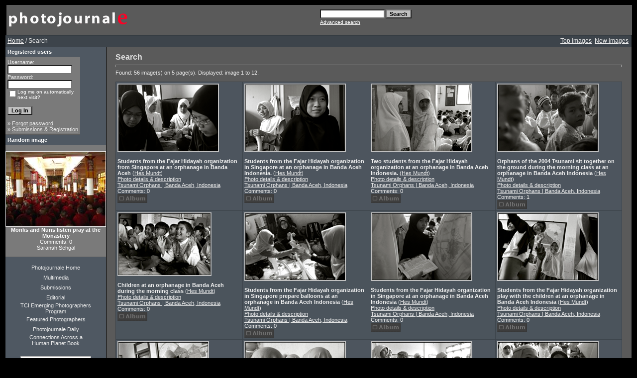

--- FILE ---
content_type: text/html; charset=UTF-8
request_url: http://bladepicturecompany.com/search.php?search_keywords=Banda&sessionid=d7099fbd58bed69e3d9422a72056c426
body_size: 15759
content:
<!DOCTYPE HTML PUBLIC "-//W3C//DTD HTML 4.01 Transitional//EN">
<html dir="ltr">
<head>
<title>Photojournale | Photo documentary and Photo stories from around the world</title>
<meta http-equiv="content-type" content="text/html; charset=iso-8859-1" />
<link rel="stylesheet" href="./templates/greybluetemp/style.css" />

<script type="text/javascript" src="js/highslide/highslide-full.js"></script>
<link rel="stylesheet" href="js/highslide/highslide.css" />
<script type="text/javascript">
hs.graphicsDir = 'js/highslide/graphics/';
hs.align = 'center';
hs.transitions = ['expand', 'crossfade'];
hs.outlineType = 'rounded-white';
hs.fadeInOut = true;
hs.dimmingOpacity = 0.75;
// define the restraining box
hs.useBox = false;
hs.width = 1024;
hs.height = 768;
</script>

<script language="javascript" type="text/javascript">
<!--

  var captcha_reload_count = 0;
	var captcha_image_url = "./captcha.php?sessionid=9db3467eedfc6f71d35001be8cf9bf3d";
  function new_captcha_image() {
    if (captcha_image_url.indexOf('?') == -1) {
		  document.getElementById('captcha_image').src= captcha_image_url+'?c='+captcha_reload_count;
		} else {
		  document.getElementById('captcha_image').src= captcha_image_url+'&c='+captcha_reload_count;
		}

    document.getElementById('captcha_input').value="";
    document.getElementById('captcha_input').focus();
    captcha_reload_count++;
  }

	function opendetailwindow() { 
    window.open('','detailwindow','toolbar=no,scrollbars=yes,resizable=no,width=680,height=480');
  }
  
  function right(e) {
    if ((document.layers || (document.getElementById && !document.all)) && (e.which == 2 || e.which == 3)) {
      alert("� Copyright by Photojournale : Photo documentary and photo journal stories from around the world");
      return false;
    }
    else if (event.button == 2 || event.button == 3) {
      alert("� Copyright by Photojournale : Photo documentary and photo journal stories from around the world");
      return false;
    }
    return true;
  }

  if (document.layers){
    document.captureEvents(Event.MOUSEDOWN);
    document.onmousedown = right;
  }
  else if (document.all && !document.getElementById){
    document.onmousedown = right;
  }

	document.oncontextmenu = new Function("alert('� Copyright by Photojournale : Photo documentary and photo journal stories from around the world');return false");

// -->
</script>
<script type="text/javascript">
var gaJsHost = (("https:" == document.location.protocol) ?
"https://ssl." : "http://www.");
document.write(unescape("%3Cscript src='" + gaJsHost + "google-analytics.com/ga.js'
type='text/javascript'%3E%3C/script%3E"));
</script>
<script type="text/javascript">
try {
var pageTracker = _gat._getTracker("UA-10528116-1");
pageTracker._trackPageview();
} catch(err) {}</script>
</head>
<body bgcolor="#000000" link="#EEEEEE" vlink="#EEEEEE" alink="#EEEEEE" text="#EEEEEE" topmargin="10" leftmargin="10">
<table border="0" cellpadding="0" cellspacing="0"  width="100%" >
<tr>
  <!--
<td width="24"><img border="0" src="./templates/greybluetemp/framep/lbo.gif" width="24" height="24"></td>
<td width="100%" background="./templates/greybluetemp/framep/bo.gif"><img border="0" src="./templates/greybluetemp/framep/bo.gif" width="12" height="24"></td>
<td width="24"><img border="0" src="./templates/greybluetemp/framep/rb.gif"
  width="24" height="24"></td>
  -->
</tr>
<tr>
<td width="24" background="./templates/greybluetemp/framep/li.gif">&nbsp;</td>
<td width="100%" bgcolor="#5A5A5A">
<table border="0" cellpadding="0" cellspacing="0" style="border-collapse: collapse" bordercolor="#111111" width="100%" id="AutoNumber2">
<tr>
<td width="50%"><img border="0" src="./templates/greybluetemp/images/4image.gif" width="248" height="60"></td>
<td width="50%">
<p align="right">
	<form method="post" action="./search.php?sessionid=9db3467eedfc6f71d35001be8cf9bf3d"><input type="hidden" name="__csrf" value="35fae5eb3778dcb862a1105d11c53bd4" />

              <table border="0" cellspacing="0" cellpadding="1">
                <tr> 
                  <td> 
                    <input type="text" name="search_keywords" size="15" class="searchinput" />
                  </td>
                  <td> 
                    <input type="submit" value="Search" class="button" name="submit" />&nbsp;
                  </td>
                </tr>
                <tr valign="top"> 
                  <td colspan="2"><a href="./search.php?sessionid=9db3467eedfc6f71d35001be8cf9bf3d" class="smalltext">Advanced search</a></td>
                </tr>
              </table>
            </form>

</td>
</tr>
</table>
</table>
 <script type="text/javascript">

  var _gaq = _gaq || [];
  _gaq.push(['_setAccount', 'UA-10528116-1']);
  _gaq.push(['_trackPageview']);

  (function() {
    var ga = document.createElement('script'); ga.type = 'text/javascript'; ga.async = true;
    ga.src = ('https:' == document.location.protocol ? 'https://ssl' : 'http://www') + '.google-analytics.com/ga.js';
    var s = document.getElementsByTagName('script')[0]; s.parentNode.insertBefore(ga, s);
  })();

</script>




<table width="100%" border="0" cellspacing="0" cellpadding="0" align="center">
 
  <tr> 
    <td class="bordercolor"> 
      <table width="100%" border="0" cellspacing="1" cellpadding="0">
        <tr> 
          <td class="tablebgcolor"> 
           

<table width="100%" border="0" cellspacing="0" cellpadding="0">
   <tr>
    <td class="navbar" height="23">
     <table width="100%" border="0" cellspacing="0" cellpadding="0">
      <tr>
       <td align="left" width="50%">
        <img src="./templates/greybluetemp/images/spacer.gif" width="4" height="4" alt="" /><font class="navtxt"><span class="clickstream"><a href="./index.php?sessionid=9db3467eedfc6f71d35001be8cf9bf3d" class="clickstream">Home</a>&nbsp;/&nbsp;Search</span></font>
       </td>
       </td>
       <td align="right" width="50%">
 	   
        <a href="./top.php?sessionid=9db3467eedfc6f71d35001be8cf9bf3d"><font class="navtxt">Top images</font></a>&nbsp;
        <a href="./search.php?search_new_images=1&amp;sessionid=9db3467eedfc6f71d35001be8cf9bf3d"><font class="navtxt">New images</font></a>&nbsp;&nbsp;
       </td>
      </tr>
     </table>
    </td>
   </tr>
  </table>




            <table width="100%" border="0" cellspacing="0" cellpadding="0">
              <tr> 
                <td width="150" class="row2" valign="top"> 
                  <table width="150" border="0" cellspacing="0" cellpadding="0">
                    <tr> 
                      <td class="head2" height="20"><img src="./templates/greybluetemp/images/spacer.gif" alt="" width="4" height="4" />Registered users</td>
                    </tr>
                    <tr> 
                      <td class="tablebgcolor"><img src="./templates/greybluetemp/images/spacer.gif" alt="" width="1" height="1" /></td>
                    </tr>
                    <tr> 
                      <td align="center" class="row1"><table width="100%" border="0" cellpadding="4" cellspacing="0">
  <tr> 
    <td valign="top" align="left"> 
      <form action="./login.php?sessionid=9db3467eedfc6f71d35001be8cf9bf3d" method="post"><input type="hidden" name="__csrf" value="35fae5eb3778dcb862a1105d11c53bd4" />

        Username:<br />
        <input type="text" size="10" name="user_name" class="logininput" />
        <br />
        Password:<br />
        <input type="password" size="10" name="user_password" class="logininput" />
        <br />
        <table border="0" cellspacing="0" cellpadding="0">
          <tr valign="top"> 
            <td>
              <input type="checkbox" name="auto_login" value="1" />
            </td>
            <td><span class="smalltext">Log me on automatically next visit?</span></td>
          </tr>
        </table>
        <br />
		<input type="submit" value="Log In" class="button" />
      </form>
      &raquo; <a href="./member.php?action=lostpassword&amp;sessionid=9db3467eedfc6f71d35001be8cf9bf3d">Forgot password</a><br />
	  &raquo; <a href="./register.php?sessionid=9db3467eedfc6f71d35001be8cf9bf3d">Submissions & Registration</a></td>
  </tr>
</table>
 </td>
                    </tr>
                    <tr> 
                      <td class="tablebgcolor"><img src="./templates/greybluetemp/images/spacer.gif" alt="" width="1" height="1" /></td>
                    </tr>
                  </table>
                                    <table width="150" border="0" cellspacing="0" cellpadding="0">
                    <tr> 
                      <td class="head2" height="20"> <img src="./templates/greybluetemp/images/spacer.gif" alt="" width="4" height="4" />Random image</td>
                    </tr>
                    <tr> 
                      <td class="tablebgcolor"><img src="./templates/greybluetemp/images/spacer.gif" alt="" width="1" height="1" /></td>
                    </tr>
                    <tr> 
                      <td align="center" class="row1">
                        <br />
                        <a href="./details.php?image_id=4112&amp;sessionid=9db3467eedfc6f71d35001be8cf9bf3d"><img src="./data/thumbnails/160/News_116_Medium.jpg" border="1" width="200" height="150" alt="Monks and Nuns listen pray at the Monastery" title="Monks and Nuns listen pray at the Monastery" /></a><br /><b>Monks and Nuns listen pray at the Monastery</b><br />
Comments: 0<br />Saransh Sehgal                        <br />
                        <br />
                      </td>
                    </tr>
                    <tr> 
                      <td class="tablebgcolor"><img src="./templates/greybluetemp/images/spacer.gif" alt="" width="1" height="1" /></td>
                    </tr>
                  </table>
                                    <p align="center">
                  </p>
<div align="left">
<center>
 <table border="0" cellpadding="0" cellspacing="0"  width="120">
 <tr>
  <td width="100%" align="center" height="20"><a style="text-decoration: none" href="index.php">Photojournale Home</a></td>
 </tr>
<tr>
<td width="100%" align="center" height="20"><a style="text-decoration: none" href="http://multimedia.photojournale.com">Multimedia</a></td>
 </tr>
 <tr>
<td width="100%" align="center" height="20"><a style="text-decoration: none" href="register.php">Submissions</a></td>
 </tr> 
 <tr>
 <td width="100%" align="center" height="20"><a style="text-decoration: none" href="editorial.php">Editorial </a></td>
 </tr>
<tr>
 <td width="100%" align="center" height="20"><a style="text-decoration: none" href="emerging.php">TCI Emerging Photographers Program</a></td>
 </tr>
 <tr>
 <td width="100%" align="center" height="20"><a style="text-decoration: none" href="featured.php">Featured Photographers</a></td>
 </tr>
 <tr>
 <td width="100%" align="center" height="20"><a style="text-decoration: none" href="http://paper.li/Photojournale/1307996312">Photojournale Daily</a></td>
 </tr>
 <tr>
 <td width="100%" align="center" height="20" ><a style="text-decoration: none" href="http://www.ahumanplanet.com/">Connections Across a Human Planet Book</a></td>
 </tr>
 <tr>
 <td width="100%" align="center" height="20"></td>
 </tr>
<tr>
 <td width="100%" align="center" height="20" >
<div id="badge" style="position:relative; width:120px; height:240px; padding:10px; margin:0px; background-color:white; border:1px solid #a0a0a0;">    <div style="position:absolute; top:10px; left:10px; padding:0px; margin:0px; border:0px; width:118px; height:100px; line-height:118px; text-align:center;">            <a href="http://www.blurb.com/bookstore/detail/1091828/?utm_source=badge&utm_medium=banner&utm_content=140x240" target="_blank" style="margin:0px; border:0px; padding:0px;">            <img src="http://www.blurb.com//images/uploads/catalog/51/582151/1091828-6c6014021c3569529ad40e0359009365.jpg" alt="Photojournale Connections Across A Human Planet" style="padding:0px; margin:0px; width:118px; vertical-align:middle; border:1px solid #a7a7a7;"/>        </a>        </div>    <div style="position:absolute; top:140px; left:10px; overflow:hidden; margin:0px; padding:0px; border:0px; text-align:left;">        <div style="width:105px; overflow:hidden; line-height:18px; margin:0px; padding:0px; border:0px;">            <a href="http://www.blurb.com/bookstore/detail/1091828?utm_source=badge&utm_medium=banner&utm_content=140x240" style="font:bold 12px Arial, Helvetica, sans-serif; color: #fd7820; text-decoration:none;">Photojournale ...</a>        </div>        <div style="font:bold 10px Arial, Helvetica, sans-serif; color:#545454; line-height:15px; margin:0px; padding:0px; border:0px;">            Softcover Edition        </div>        <div style="font:10px Arial, Helvetica, sans-serif; color:#545454; line-height:15px; margin:0px; padding:0px; border:0px;">            By Photojournale        </div>    </div>    <div style="position:absolute; top:197px; right:10px; border:0; padding:0px; margin:0px;">        <a href="http://www.blurb.com/?utm_source=badge&utm_medium=banner&utm_content=140x240" target="_blank" style="border:0; padding:0px; margin:0px; text-decoration:none;">            <img src="http://www.blurb.com/images/badge/photo-book.png" style="border:0; padding:0px; margin:0px;" alt="Photo book"/>        </a>    </div>        <div style="position:absolute; bottom:8px; left:10px; font:normal 10px Arial, Helvetica, sans-serif; color:#fd7820; line-height:15px; margin:0px; padding:0px; border:0px;">        <a href="http://www.blurb.com/books/1091828" force="true" only_path="false" style="color:#fd7820; text-decoration:none;" title="Book Preview">Book Preview</a>    </div>        <div style="clear: both; border: 0px solid black;"></div></div>
</td>
 </tr>
 <tr>
 <td width="100%" align="center" height="40"></td>
 </tr>
 <tr>
 <td width="100%" align="center"> <a href="http://www.facebook.com/home.php?#/pages/Photojournale/74548885324?ref=ts"><img src="templates/greybluetemp/Facebook_Badge.jpg"></a></td>
 </tr>
 <tr>
 <td width="100%" align="center"> <a href="http://www.twitter.com/photojournale"><img src="templates/greybluetemp/twitter-follow-me-post.jpg"></a></td>
 </tr>
 </table>
</center>
</div>
<br>
                  <br />
                </td>
                <td width="1" class="bordercolor" valign="top"><img src="./templates/greybluetemp/images/spacer.gif" alt="" width="1" height="1" /></td>
                <td width="18" valign="top"><img src="./templates/greybluetemp/images/spacer.gif" alt="" width="18" height="18" /></td>
                <td width="100%" valign="top"><br />
                  <b class="title">Search</b> 
                  <hr size="1" />
                  Found: 56 image(s) on 5 page(s). Displayed: image 1 to 12.				  <br /><br />
                    
                  <table width="100%" border="0" cellspacing="0" cellpadding="0">
                    <tr> 
                      <td class="head1"><table width="100%" border="0" cellpadding="3" cellspacing="1">
<tr class="imagerow1">
<td width="25%" valign="top">
<!-- you wish detail page in a small javascript open window, use <a href="./details.php?image_id=512&amp;mode=search&amp;sessionid=9db3467eedfc6f71d35001be8cf9bf3d" onclick="opendetailwindow()" target="detailwindow"><img src="./data/thumbnails/28/DSC_5110.jpg" border="1" width="200" height="134" alt="Students from the Fajar Hidayah organization from Singapore at an orphanage in Banda Aceh" title="Students from the Fajar Hidayah organization from Singapore at an orphanage in Banda Aceh" /></a> -->
<a href="./data/media/28/DSC_5110.jpg" class="highslide" onclick="return hs.expand(this, {captionId: 'caption1'})">

<img src="./data/thumbnails/28/DSC_5110.jpg" alt=""

title="Expand in a Slideshow" height="" /></a>
<br/>
<br />
<b>Students from the Fajar Hidayah organization from Singapore at an orphanage in Banda Aceh</b>  (<a href="./member.php?action=showprofile&amp;user_id=75&amp;sessionid=9db3467eedfc6f71d35001be8cf9bf3d">Hes Mundt</a>)
<br />
 <a href="./details.php?image_id=512&amp;mode=search&amp;sessionid=9db3467eedfc6f71d35001be8cf9bf3d">Photo details & description</a><br /><a href="./categories.php?cat_id=28&amp;sessionid=9db3467eedfc6f71d35001be8cf9bf3d">Tsunami Orphans | Banda Aceh, Indonesia</a>
<br/>
Comments: 0<br />
<img src="./templates/greybluetemp/images/lightbox_off.gif" border="0" alt="" />
</td>
<td width="25%" valign="top">
<!-- you wish detail page in a small javascript open window, use <a href="./details.php?image_id=513&amp;mode=search&amp;sessionid=9db3467eedfc6f71d35001be8cf9bf3d" onclick="opendetailwindow()" target="detailwindow"><img src="./data/thumbnails/28/DSC_5112.jpg" border="1" width="200" height="134" alt="Students from the Fajar Hidayah organization in Singapore at an orphanage in Banda Aceh Indonesia." title="Students from the Fajar Hidayah organization in Singapore at an orphanage in Banda Aceh Indonesia." /></a> -->
<a href="./data/media/28/DSC_5112.jpg" class="highslide" onclick="return hs.expand(this, {captionId: 'caption1'})">

<img src="./data/thumbnails/28/DSC_5112.jpg" alt=""

title="Expand in a Slideshow" height="" /></a>
<br/>
<br />
<b>Students from the Fajar Hidayah organization in Singapore at an orphanage in Banda Aceh Indonesia.</b>  (<a href="./member.php?action=showprofile&amp;user_id=75&amp;sessionid=9db3467eedfc6f71d35001be8cf9bf3d">Hes Mundt</a>)
<br />
 <a href="./details.php?image_id=513&amp;mode=search&amp;sessionid=9db3467eedfc6f71d35001be8cf9bf3d">Photo details & description</a><br /><a href="./categories.php?cat_id=28&amp;sessionid=9db3467eedfc6f71d35001be8cf9bf3d">Tsunami Orphans | Banda Aceh, Indonesia</a>
<br/>
Comments: 0<br />
<img src="./templates/greybluetemp/images/lightbox_off.gif" border="0" alt="" />
</td>
<td width="25%" valign="top">
<!-- you wish detail page in a small javascript open window, use <a href="./details.php?image_id=514&amp;mode=search&amp;sessionid=9db3467eedfc6f71d35001be8cf9bf3d" onclick="opendetailwindow()" target="detailwindow"><img src="./data/thumbnails/28/DSC_5279.jpg" border="1" width="200" height="134" alt="Two students from the Fajar Hidayah organization at an orphanage in Banda Aceh Indonesia." title="Two students from the Fajar Hidayah organization at an orphanage in Banda Aceh Indonesia." /></a> -->
<a href="./data/media/28/DSC_5279.jpg" class="highslide" onclick="return hs.expand(this, {captionId: 'caption1'})">

<img src="./data/thumbnails/28/DSC_5279.jpg" alt=""

title="Expand in a Slideshow" height="" /></a>
<br/>
<br />
<b>Two students from the Fajar Hidayah organization at an orphanage in Banda Aceh Indonesia.</b>  (<a href="./member.php?action=showprofile&amp;user_id=75&amp;sessionid=9db3467eedfc6f71d35001be8cf9bf3d">Hes Mundt</a>)
<br />
 <a href="./details.php?image_id=514&amp;mode=search&amp;sessionid=9db3467eedfc6f71d35001be8cf9bf3d">Photo details & description</a><br /><a href="./categories.php?cat_id=28&amp;sessionid=9db3467eedfc6f71d35001be8cf9bf3d">Tsunami Orphans | Banda Aceh, Indonesia</a>
<br/>
Comments: 0<br />
<img src="./templates/greybluetemp/images/lightbox_off.gif" border="0" alt="" />
</td>
<td width="25%" valign="top">
<!-- you wish detail page in a small javascript open window, use <a href="./details.php?image_id=515&amp;mode=search&amp;sessionid=9db3467eedfc6f71d35001be8cf9bf3d" onclick="opendetailwindow()" target="detailwindow"><img src="./data/thumbnails/28/DSC_5261.jpg" border="1" width="200" height="134" alt="Orphans of the 2004 Tsunami sit together on the ground during the morning class at an orphanage in Banda Aceh Indonesia" title="Orphans of the 2004 Tsunami sit together on the ground during the morning class at an orphanage in Banda Aceh Indonesia" /></a> -->
<a href="./data/media/28/DSC_5261.jpg" class="highslide" onclick="return hs.expand(this, {captionId: 'caption1'})">

<img src="./data/thumbnails/28/DSC_5261.jpg" alt=""

title="Expand in a Slideshow" height="" /></a>
<br/>
<br />
<b>Orphans of the 2004 Tsunami sit together on the ground during the morning class at an orphanage in Banda Aceh Indonesia</b>  (<a href="./member.php?action=showprofile&amp;user_id=75&amp;sessionid=9db3467eedfc6f71d35001be8cf9bf3d">Hes Mundt</a>)
<br />
 <a href="./details.php?image_id=515&amp;mode=search&amp;sessionid=9db3467eedfc6f71d35001be8cf9bf3d">Photo details & description</a><br /><a href="./categories.php?cat_id=28&amp;sessionid=9db3467eedfc6f71d35001be8cf9bf3d">Tsunami Orphans | Banda Aceh, Indonesia</a>
<br/>
Comments: 1<br />
<img src="./templates/greybluetemp/images/lightbox_off.gif" border="0" alt="" />
</td>
</tr>
<tr class="imagerow2">
<td width="25%" valign="top">
<!-- you wish detail page in a small javascript open window, use <a href="./details.php?image_id=516&amp;mode=search&amp;sessionid=9db3467eedfc6f71d35001be8cf9bf3d" onclick="opendetailwindow()" target="detailwindow"><img src="./data/thumbnails/28/DSC_5245.jpg" border="1" width="185" height="124" alt="Children at an orphanage in Banda Aceh during the morning class" title="Children at an orphanage in Banda Aceh during the morning class" /></a> -->
<a href="./data/media/28/DSC_5245.jpg" class="highslide" onclick="return hs.expand(this, {captionId: 'caption1'})">

<img src="./data/thumbnails/28/DSC_5245.jpg" alt=""

title="Expand in a Slideshow" height="" /></a>
<br/>
<br />
<b>Children at an orphanage in Banda Aceh during the morning class</b>  (<a href="./member.php?action=showprofile&amp;user_id=75&amp;sessionid=9db3467eedfc6f71d35001be8cf9bf3d">Hes Mundt</a>)
<br />
 <a href="./details.php?image_id=516&amp;mode=search&amp;sessionid=9db3467eedfc6f71d35001be8cf9bf3d">Photo details & description</a><br /><a href="./categories.php?cat_id=28&amp;sessionid=9db3467eedfc6f71d35001be8cf9bf3d">Tsunami Orphans | Banda Aceh, Indonesia</a>
<br/>
Comments: 0<br />
<img src="./templates/greybluetemp/images/lightbox_off.gif" border="0" alt="" />
</td>
<td width="25%" valign="top">
<!-- you wish detail page in a small javascript open window, use <a href="./details.php?image_id=517&amp;mode=search&amp;sessionid=9db3467eedfc6f71d35001be8cf9bf3d" onclick="opendetailwindow()" target="detailwindow"><img src="./data/thumbnails/28/DSC_5117.jpg" border="1" width="200" height="134" alt="Students from the Fajar Hidayah organization in Singapore prepare balloons at an orphanage in Banda Aceh Indonesia" title="Students from the Fajar Hidayah organization in Singapore prepare balloons at an orphanage in Banda Aceh Indonesia" /></a> -->
<a href="./data/media/28/DSC_5117.jpg" class="highslide" onclick="return hs.expand(this, {captionId: 'caption1'})">

<img src="./data/thumbnails/28/DSC_5117.jpg" alt=""

title="Expand in a Slideshow" height="" /></a>
<br/>
<br />
<b>Students from the Fajar Hidayah organization in Singapore prepare balloons at an orphanage in Banda Aceh Indonesia</b>  (<a href="./member.php?action=showprofile&amp;user_id=75&amp;sessionid=9db3467eedfc6f71d35001be8cf9bf3d">Hes Mundt</a>)
<br />
 <a href="./details.php?image_id=517&amp;mode=search&amp;sessionid=9db3467eedfc6f71d35001be8cf9bf3d">Photo details & description</a><br /><a href="./categories.php?cat_id=28&amp;sessionid=9db3467eedfc6f71d35001be8cf9bf3d">Tsunami Orphans | Banda Aceh, Indonesia</a>
<br/>
Comments: 0<br />
<img src="./templates/greybluetemp/images/lightbox_off.gif" border="0" alt="" />
</td>
<td width="25%" valign="top">
<!-- you wish detail page in a small javascript open window, use <a href="./details.php?image_id=519&amp;mode=search&amp;sessionid=9db3467eedfc6f71d35001be8cf9bf3d" onclick="opendetailwindow()" target="detailwindow"><img src="./data/thumbnails/28/DSC_5267.jpg" border="1" width="200" height="134" alt="Students from the Fajar Hidayah organization in Singapore at an orphanage in Banda Aceh Indonesia" title="Students from the Fajar Hidayah organization in Singapore at an orphanage in Banda Aceh Indonesia" /></a> -->
<a href="./data/media/28/DSC_5267.jpg" class="highslide" onclick="return hs.expand(this, {captionId: 'caption1'})">

<img src="./data/thumbnails/28/DSC_5267.jpg" alt=""

title="Expand in a Slideshow" height="" /></a>
<br/>
<br />
<b>Students from the Fajar Hidayah organization in Singapore at an orphanage in Banda Aceh Indonesia</b>  (<a href="./member.php?action=showprofile&amp;user_id=75&amp;sessionid=9db3467eedfc6f71d35001be8cf9bf3d">Hes Mundt</a>)
<br />
 <a href="./details.php?image_id=519&amp;mode=search&amp;sessionid=9db3467eedfc6f71d35001be8cf9bf3d">Photo details & description</a><br /><a href="./categories.php?cat_id=28&amp;sessionid=9db3467eedfc6f71d35001be8cf9bf3d">Tsunami Orphans | Banda Aceh, Indonesia</a>
<br/>
Comments: 0<br />
<img src="./templates/greybluetemp/images/lightbox_off.gif" border="0" alt="" />
</td>
<td width="25%" valign="top">
<!-- you wish detail page in a small javascript open window, use <a href="./details.php?image_id=520&amp;mode=search&amp;sessionid=9db3467eedfc6f71d35001be8cf9bf3d" onclick="opendetailwindow()" target="detailwindow"><img src="./data/thumbnails/28/DSC_5191.jpg" border="1" width="200" height="134" alt="Students from the Fajar Hidayah organization play with the children at an orphanage in Banda Aceh Indonesia" title="Students from the Fajar Hidayah organization play with the children at an orphanage in Banda Aceh Indonesia" /></a> -->
<a href="./data/media/28/DSC_5191.jpg" class="highslide" onclick="return hs.expand(this, {captionId: 'caption1'})">

<img src="./data/thumbnails/28/DSC_5191.jpg" alt=""

title="Expand in a Slideshow" height="" /></a>
<br/>
<br />
<b>Students from the Fajar Hidayah organization play with the children at an orphanage in Banda Aceh Indonesia</b>  (<a href="./member.php?action=showprofile&amp;user_id=75&amp;sessionid=9db3467eedfc6f71d35001be8cf9bf3d">Hes Mundt</a>)
<br />
 <a href="./details.php?image_id=520&amp;mode=search&amp;sessionid=9db3467eedfc6f71d35001be8cf9bf3d">Photo details & description</a><br /><a href="./categories.php?cat_id=28&amp;sessionid=9db3467eedfc6f71d35001be8cf9bf3d">Tsunami Orphans | Banda Aceh, Indonesia</a>
<br/>
Comments: 0<br />
<img src="./templates/greybluetemp/images/lightbox_off.gif" border="0" alt="" />
</td>
</tr>
<tr class="imagerow1">
<td width="25%" valign="top">
<!-- you wish detail page in a small javascript open window, use <a href="./details.php?image_id=521&amp;mode=search&amp;sessionid=9db3467eedfc6f71d35001be8cf9bf3d" onclick="opendetailwindow()" target="detailwindow"><img src="./data/thumbnails/28/DSC_5258.jpg" border="1" width="180" height="121" alt="The morning class at an orphanage in Banda Aceh Indonesia" title="The morning class at an orphanage in Banda Aceh Indonesia" /></a> -->
<a href="./data/media/28/DSC_5258.jpg" class="highslide" onclick="return hs.expand(this, {captionId: 'caption1'})">

<img src="./data/thumbnails/28/DSC_5258.jpg" alt=""

title="Expand in a Slideshow" height="" /></a>
<br/>
<br />
<b>The morning class at an orphanage in Banda Aceh Indonesia</b>  (<a href="./member.php?action=showprofile&amp;user_id=75&amp;sessionid=9db3467eedfc6f71d35001be8cf9bf3d">Hes Mundt</a>)
<br />
 <a href="./details.php?image_id=521&amp;mode=search&amp;sessionid=9db3467eedfc6f71d35001be8cf9bf3d">Photo details & description</a><br /><a href="./categories.php?cat_id=28&amp;sessionid=9db3467eedfc6f71d35001be8cf9bf3d">Tsunami Orphans | Banda Aceh, Indonesia</a>
<br/>
Comments: 1<br />
<img src="./templates/greybluetemp/images/lightbox_off.gif" border="0" alt="" />
</td>
<td width="25%" valign="top">
<!-- you wish detail page in a small javascript open window, use <a href="./details.php?image_id=522&amp;mode=search&amp;sessionid=9db3467eedfc6f71d35001be8cf9bf3d" onclick="opendetailwindow()" target="detailwindow"><img src="./data/thumbnails/28/DSC_5144.jpg" border="1" width="200" height="127" alt="A girl during the morning class at an orphanage in Banda Aceh Indonesia" title="A girl during the morning class at an orphanage in Banda Aceh Indonesia" /></a> -->
<a href="./data/media/28/DSC_5144.jpg" class="highslide" onclick="return hs.expand(this, {captionId: 'caption1'})">

<img src="./data/thumbnails/28/DSC_5144.jpg" alt=""

title="Expand in a Slideshow" height="" /></a>
<br/>
<br />
<b>A girl during the morning class at an orphanage in Banda Aceh Indonesia</b>  (<a href="./member.php?action=showprofile&amp;user_id=75&amp;sessionid=9db3467eedfc6f71d35001be8cf9bf3d">Hes Mundt</a>)
<br />
 <a href="./details.php?image_id=522&amp;mode=search&amp;sessionid=9db3467eedfc6f71d35001be8cf9bf3d">Photo details & description</a><br /><a href="./categories.php?cat_id=28&amp;sessionid=9db3467eedfc6f71d35001be8cf9bf3d">Tsunami Orphans | Banda Aceh, Indonesia</a>
<br/>
Comments: 0<br />
<img src="./templates/greybluetemp/images/lightbox_off.gif" border="0" alt="" />
</td>
<td width="25%" valign="top">
<!-- you wish detail page in a small javascript open window, use <a href="./details.php?image_id=523&amp;mode=search&amp;sessionid=9db3467eedfc6f71d35001be8cf9bf3d" onclick="opendetailwindow()" target="detailwindow"><img src="./data/thumbnails/28/DSC_5164.jpg" border="1" width="200" height="134" alt="Girls having fun during the morning class at an orphanage in Banda Aceh Indonesia" title="Girls having fun during the morning class at an orphanage in Banda Aceh Indonesia" /></a> -->
<a href="./data/media/28/DSC_5164.jpg" class="highslide" onclick="return hs.expand(this, {captionId: 'caption1'})">

<img src="./data/thumbnails/28/DSC_5164.jpg" alt=""

title="Expand in a Slideshow" height="" /></a>
<br/>
<br />
<b>Girls having fun during the morning class at an orphanage in Banda Aceh Indonesia</b>  (<a href="./member.php?action=showprofile&amp;user_id=75&amp;sessionid=9db3467eedfc6f71d35001be8cf9bf3d">Hes Mundt</a>)
<br />
 <a href="./details.php?image_id=523&amp;mode=search&amp;sessionid=9db3467eedfc6f71d35001be8cf9bf3d">Photo details & description</a><br /><a href="./categories.php?cat_id=28&amp;sessionid=9db3467eedfc6f71d35001be8cf9bf3d">Tsunami Orphans | Banda Aceh, Indonesia</a>
<br/>
Comments: 0<br />
<img src="./templates/greybluetemp/images/lightbox_off.gif" border="0" alt="" />
</td>
<td width="25%" valign="top">
<!-- you wish detail page in a small javascript open window, use <a href="./details.php?image_id=524&amp;mode=search&amp;sessionid=9db3467eedfc6f71d35001be8cf9bf3d" onclick="opendetailwindow()" target="detailwindow"><img src="./data/thumbnails/28/DSC_5269.jpg" border="1" width="200" height="134" alt="A student (right) from the Fajar Hidayah organization with some girls at an orphanage in Banda Aceh Indonesia" title="A student (right) from the Fajar Hidayah organization with some girls at an orphanage in Banda Aceh Indonesia" /></a> -->
<a href="./data/media/28/DSC_5269.jpg" class="highslide" onclick="return hs.expand(this, {captionId: 'caption1'})">

<img src="./data/thumbnails/28/DSC_5269.jpg" alt=""

title="Expand in a Slideshow" height="" /></a>
<br/>
<br />
<b>A student (right) from the Fajar Hidayah organization with some girls at an orphanage in Banda Aceh Indonesia</b>  (<a href="./member.php?action=showprofile&amp;user_id=75&amp;sessionid=9db3467eedfc6f71d35001be8cf9bf3d">Hes Mundt</a>)
<br />
 <a href="./details.php?image_id=524&amp;mode=search&amp;sessionid=9db3467eedfc6f71d35001be8cf9bf3d">Photo details & description</a><br /><a href="./categories.php?cat_id=28&amp;sessionid=9db3467eedfc6f71d35001be8cf9bf3d">Tsunami Orphans | Banda Aceh, Indonesia</a>
<br/>
Comments: 1<br />
<img src="./templates/greybluetemp/images/lightbox_off.gif" border="0" alt="" />
</td>
</tr>
</table>
</td>
                    </tr>
                  </table>
                   
                  <br />
				  <b class="pagingon">1</b>&nbsp;&nbsp;<a href="search.php?show_result=1&amp;sessionid=9db3467eedfc6f71d35001be8cf9bf3d&amp;page=2" class="paging">2</a>&nbsp;&nbsp;<a href="search.php?show_result=1&amp;sessionid=9db3467eedfc6f71d35001be8cf9bf3d&amp;page=3" class="paging">3</a>&nbsp;&nbsp;<a href="search.php?show_result=1&amp;sessionid=9db3467eedfc6f71d35001be8cf9bf3d&amp;page=4" class="paging">4</a>&nbsp;&nbsp;<a href="search.php?show_result=1&amp;sessionid=9db3467eedfc6f71d35001be8cf9bf3d&amp;page=5" class="paging">5</a>&nbsp;&nbsp;<a href="search.php?show_result=1&amp;sessionid=9db3467eedfc6f71d35001be8cf9bf3d&amp;page=2" class="paging">&raquo;</a>&nbsp;&nbsp;<a href="search.php?show_result=1&amp;sessionid=9db3467eedfc6f71d35001be8cf9bf3d&amp;page=5" class="paging">Last page &raquo;</a> 
                  <br /><br />
                  <table width="100%" border="0" cellspacing="0" cellpadding="0">
                    <tr> 
                      <td> <form method="post" name="jumpbox" action="./categories.php?sessionid=9db3467eedfc6f71d35001be8cf9bf3d"><input type="hidden" name="__csrf" value="35fae5eb3778dcb862a1105d11c53bd4" />

  <table border="0" cellspacing="0" cellpadding="0">
    <tr> 
      <td valign="bottom">
<select name="cat_id" onchange="if (this.options[this.selectedIndex].value != 0){ forms['jumpbox'].submit() }" class="categoryselect">
<option value="0">Select Photo Story </option>
<option value="0">-------------------------------</option>
<option value="328" class="dropdownmarker">Fun at the Fair</option>
<option value="327" class="dropdownmarker">Global #ClimateStrike : Melbourne, Australia</option>
<option value="326" class="dropdownmarker">A Tale of a 91 Years Old Photographer : India</option>
<option value="325" class="dropdownmarker">From Raw to Polished : The Journey of a Tussar Silk Material</option>
<option value="324" class="dropdownmarker">Angola, the result of 30 years of civil war - Stephane Lehr</option>
<option value="323" class="dropdownmarker">Masked Tiger Dance of Odisha: India</option>
<option value="321" class="dropdownmarker">Kabul Nights</option>
<option value="320" class="dropdownmarker">Holi of Hope : India</option>
<option value="319" class="dropdownmarker">Kosovo :  Un / Real Life</option>
<option value="318" class="dropdownmarker">Sailing Antarctica</option>
<option value="317" class="dropdownmarker">A River's Tail: The Kingdom of Cambodia - Luc Forsyth</option>
<option value="316" class="dropdownmarker">A River's Tail: The Kingdom of Cambodia - Gareth Bright</option>
<option value="315" class="dropdownmarker">The Sacredness and Life : Religious Rituals, India</option>
<option value="314" class="dropdownmarker">Chin State Odyssey pt. 2 - Myanmar Portraits</option>
<option value="313" class="dropdownmarker">Late, Long and Few : China</option>
<option value="312" class="dropdownmarker">Kumbh Mela -The Shahi Snan Procession of Holy Men</option>
<option value="311" class="dropdownmarker">Reality TV : United Kingdom</option>
<option value="310" class="dropdownmarker">Bishwa Ijtema in Bangladesh</option>
<option value="309" class="dropdownmarker">Where They Belong : Mahan Forest, India</option>
<option value="306" class="dropdownmarker">A River's Tail: The Mekong Delta - Luc Forsyth</option>
<option value="305" class="dropdownmarker">A River's Tail: The Mekong Delta - Gareth Bright</option>
<option value="304" class="dropdownmarker">The Minerals War : Democratic Republic of Congo</option>
<option value="303" class="dropdownmarker">Tbourida : The Fantasia of Morocco</option>
<option value="302" class="dropdownmarker">A Second Home : Man coexisting with water</option>
<option value="301" class="dropdownmarker">Fallen Stars :  Child Labour in Bangladesh</option>
<option value="300" class="dropdownmarker">Kolkata Unplugged : India</option>
<option value="299" class="dropdownmarker">Kennedy Hill : North Western Australia</option>
<option value="298" class="dropdownmarker">Years On, Centimeters Deep: Bosnia's Landmine Legacy</option>
<option value="297" class="dropdownmarker">Monsoon of Death : Acute Encephalitis Syndrome , India</option>
<option value="296" class="dropdownmarker">The Plight of Tanzania's Orphans</option>
<option value="295" class="dropdownmarker">A virgin and hidden paradise on Earth , Uttarey : West Sikkim, India</option>
<option value="294" class="dropdownmarker">Ancient Vedic School of India</option>
<option value="293" class="dropdownmarker">Ait Atta Nomads, Transhumance : Morocco</option>
<option value="292" class="dropdownmarker">The Nomads of Changthang : Ladakh</option>
<option value="291" class="dropdownmarker">The Apostolic Disciples : The Streets of Armenia.</option>
<option value="290" class="dropdownmarker">I want to be a midwife : Omo Valley, Ethiopia</option>
<option value="289" class="dropdownmarker">A Syrian Eid : Syria</option>
<option value="288" class="dropdownmarker">Caged humans in Bali : Indonesia</option>
<option value="287" class="dropdownmarker">From the streets of Hyderabad : India</option>
<option value="286" class="dropdownmarker">Party Office | Indian Elections 2014, Kolkata</option>
<option value="285" class="dropdownmarker">Return to Maidan | Kiev, Ukraine</option>
<option value="284" class="dropdownmarker">True Faith, No Blood | Kosovos Howling Dervishes</option>
<option value="283" class="dropdownmarker">The Roma of Bosnia</option>
<option value="280" class="dropdownmarker">Labour of Faith | Ramadan in Kolkata , India</option>
<option value="282" class="dropdownmarker">Behind the Barriers in Maidan Square | Protests in Kiev, Ukraine</option>
<option value="281" class="dropdownmarker">The once forbidden Kingdom of Mustang | The other Tibet</option>
<option value="279" class="dropdownmarker">Remembering the students massacre of 1968, Tlatelolco | Mexico City, Mexico.</option>
<option value="277" class="dropdownmarker">Gorani Muslims celebrate Orthodox St Georgeï¿½s Day | Kosovo</option>
<option value="276" class="dropdownmarker">Hijras (Eunuchs) of Varanasi | India</option>
<option value="275" class="dropdownmarker">Recycle Life | Bangladesh</option>
<option value="274" class="dropdownmarker">NisVille, Balkan Jazz festival | Serbia</option>
<option value="273" class="dropdownmarker">Visions of Myanmar</option>
<option value="272" class="dropdownmarker">The Ice Factory | Fes, Morocco</option>
<option value="271" class="dropdownmarker">Challenges and Smiles | Educating a Rural Ugandan Village</option>
<option value="270" class="dropdownmarker">Friday Chronicle | Damascus , Syria</option>
<option value="269" class="dropdownmarker">Wall Street | Charles Gatewood</option>
<option value="268" class="dropdownmarker">Send in the Clowns | Indonesia</option>
<option value="266" class="dropdownmarker">Tops in Texas | The Jacksonville Rodeo, US</option>
<option value="265" class="dropdownmarker">The Kids from Lunik IX | Slovakia</option>
<option value="263" class="dropdownmarker">Chin State Odyssey pt. 1 | Sight for All in Burma</option>
<option value="262" class="dropdownmarker">Foreclosed | USA</option>
<option value="261" class="dropdownmarker">2nd Chance - Life Surgery for Life Reconstruction | Congo</option>
<option value="260" class="dropdownmarker">Life in Trash - Survival through garbage | Middle East</option>
<option value="253" class="dropdownmarker">Life in War | Afghanistan</option>
<option value="259" class="dropdownmarker">Assam Burning - The Aftermath | India</option>
<option value="258" class="dropdownmarker">Rebranding the new Mogadishu | Somalia</option>
<option value="257" class="dropdownmarker">Tinku Macha | Bolivia</option>
<option value="256" class="dropdownmarker">The Nikon FE 24mm Lens &amp; Film Street Project | Stephen Uhraney</option>
<option value="254" class="dropdownmarker">Dedication to God |Charak Puja, Bangladesh</option>
<option value="252" class="dropdownmarker">Iraqi Christians Fleeing Their Last Haven | Iraq</option>
<option value="250" class="dropdownmarker">The Big Apple | An Epiphany of Love</option>
<option value="248" class="dropdownmarker">Art As a Protest | Art and Graffiti, Italy</option>
<option value="255" class="dropdownmarker">A tribute to my 100 year Old Grandmother | Rohit Gautam</option>
<option value="249" class="dropdownmarker">Assam Riots | Pregnant and Displaced</option>
<option value="251" class="dropdownmarker">For No Good Reason | New York, US</option>
<option value="247" class="dropdownmarker">The Weight of White | Rann of Kutch, Gujurat India</option>
<option value="246" class="dropdownmarker">Strangeness of the Commonplace</option>
<option value="245" class="dropdownmarker">Night-Time Cattle Camp | Maharashtra, India</option>
<option value="243" class="dropdownmarker">A deadly game | Dhaka</option>
<option value="242" class="dropdownmarker">Carnival Dreams: Unmasking the Spirit | New Orleans USA</option>
<option value="244" class="dropdownmarker">Farmer's Land | Java</option>
<option value="240" class="dropdownmarker">Beyond Silence | Jogesh Mime Academy, Kolkata | India</option>
<option value="239" class="dropdownmarker">Disconsolate Existence In Ships Graveyard | Ship breaking, Pakistan</option>
<option value="241" class="dropdownmarker">Spring Festival, China: A Personal Point of View</option>
<option value="238" class="dropdownmarker">Lala Life | China</option>
<option value="237" class="dropdownmarker">A Missing Generation | Romania</option>
<option value="236" class="dropdownmarker">Blackened Souls | Coal mining in India</option>
<option value="235" class="dropdownmarker">Burma Edging Towards Democracy | Burmese Bi Elections 2012</option>
<option value="234" class="dropdownmarker">Sumbawa in my eyes | Indonesia</option>
<option value="232" class="dropdownmarker">Crying Meri | Violence against women in Papua New Guinea</option>
<option value="231" class="dropdownmarker">The Borana in times of Drought and Famine | Ethiopia</option>
<option value="230" class="dropdownmarker">The Recyclers |The life of Burmese migrants at the Mae Sot dump</option>
<option value="229" class="dropdownmarker">Chance to Change | Education in Nairobi's Mukuru Slum</option>
<option value="228" class="dropdownmarker">Sikhs in Portugal</option>
<option value="227" class="dropdownmarker">Inundated - Flood in Udaynarayanpur block, Howrah District | West Bengal India</option>
<option value="226" class="dropdownmarker">Safe Motherhood | Maternity  in Malawi</option>
<option value="224" class="dropdownmarker">Chitkul  | The Last Village in India</option>
<option value="223" class="dropdownmarker">Tranquil Terrains of Turbulent Turmeric | Bhandara festival, India</option>
<option value="222" class="dropdownmarker">Wang Tue-ming's Funeral | Passage to the Afterlife, Nth Thailand</option>
<option value="220" class="dropdownmarker">Social Justice Demonstrations | Israel 2011</option>
<option value="218" class="dropdownmarker">Women Farmers in Enugu | Nigeria</option>
<option value="219" class="dropdownmarker">Egzabier | Ethiopian Orthodox Christianity, Ethiopia</option>
<option value="216" class="dropdownmarker">24 hours in Tokyo | Japan</option>
<option value="215" class="dropdownmarker">Airborne | Struggle to Survive Tuberculosis, Philipines</option>
<option value="214" class="dropdownmarker">Menu and the Twin Mothers Free School Jakarta | Indonesia</option>
<option value="213" class="dropdownmarker">Kensington Market | Canada</option>
<option value="212" class="dropdownmarker">Living for Unity | North Korean Youth in a South Korean World</option>
<option value="211" class="dropdownmarker">Transgenders India | Wed and Widowed in a Day</option>
<option value="210" class="dropdownmarker">Mogadishu the &quot;forgotten&quot; struggle | Somalia</option>
<option value="208" class="dropdownmarker">Dispatches | A Village portrait, Uttar Pradesh, India</option>
<option value="209" class="dropdownmarker">Fishermen of the Bay of Bengal | Nagapattinam coast,Tamil Nadu, India</option>
<option value="206" class="dropdownmarker">Growing Vietnam</option>
<option value="207" class="dropdownmarker">International Migration-India Bangladesh International Border</option>
<option value="205" class="dropdownmarker">Autour de la Tour Eiffel : the long and the short of the story | France</option>
<option value="204" class="dropdownmarker">Everyday Life in South East Asia</option>
<option value="203" class="dropdownmarker">Healers of Kibera | Kenya</option>
<option value="202" class="dropdownmarker">Good Friday in Trapani | Italy</option>
<option value="201" class="dropdownmarker">Betting - An Egalitarian Vice | India</option>
<option value="200" class="dropdownmarker">A Time of Crocodiles | Humans and Nature Clash in Mozambique</option>
<option value="199" class="dropdownmarker">Human Market Place | Migrant Workers in Israel</option>
<option value="197" class="dropdownmarker">Mothers of Plaza de Mayo - Never Forget | Argentina</option>
<option value="196" class="dropdownmarker">Meet the Editors Part 2 - Mike Fox, John Horniblow, Tanya Habjouqa</option>
<option value="195" class="dropdownmarker">Meet the Editors Part 1 - David Bathgate, Lisa Hogben, Erica McDonald, Anamitra Chakladar</option>
<option value="194" class="dropdownmarker">Goodwood Revival | UK</option>
<option value="193" class="dropdownmarker">The Option of Last Resort | Iraqi Refugees in the US</option>
<option value="192" class="dropdownmarker">In Bodie, the Ghost Town | California</option>
<option value="191" class="dropdownmarker">War songs | Songs of Congo.</option>
<option value="72" class="dropdownmarker">In Search of a job..any job | Burmese Immigrants in Thailand</option>
<option value="190" class="dropdownmarker">The People's Struggle | Climate Change in Bangaldesh</option>
<option value="189" class="dropdownmarker">The King of the Blind | Nigeria</option>
<option value="187" class="dropdownmarker">Heart of Kabul | Street photography by Skateistan photographers : Afghanistan</option>
<option value="188" class="dropdownmarker">Criminalizing Poverty | Bangalore , India</option>
<option value="186" class="dropdownmarker">Don't Breathe | Inside the unreserved general compartments of Indian Railways</option>
<option value="184" class="dropdownmarker">In Another Place | Hard Drug Rehabilitation in Spain</option>
<option value="185" class="dropdownmarker">Blood Red in Bangkok | Thailand</option>
<option value="183" class="dropdownmarker">Hermanos en el Camino | Brothers along the Road - Central American Migrants in Mexico</option>
<option value="182" class="dropdownmarker">Detroit Rock (Dove) City | US</option>
<option value="181" class="dropdownmarker">Water World | The effects of Climate Change in Bangladesh</option>
<option value="180" class="dropdownmarker">The Hungry Ghost Festival | Malaysia</option>
<option value="179" class="dropdownmarker">Durga Puja ; A festival of God returning Home | India</option>
<option value="178" class="dropdownmarker">Serbian Kosova | Another side of the Kosova story</option>
<option value="177" class="dropdownmarker">A Place Called Kosova | Kosovo</option>
<option value="176" class="dropdownmarker">Gypsy Life | Romania</option>
<option value="175" class="dropdownmarker">Heart Of Borneo | Kalimantan</option>
<option value="174" class="dropdownmarker">Buddhism in Myanmar | Budismo en Myanmar</option>
<option value="173" class="dropdownmarker">A Ray of Hope | India</option>
<option value="172" class="dropdownmarker">Transcending Realities | Stereotypes of Pakistani Women</option>
<option value="169" class="dropdownmarker">Child Scavengers of a Post-Smokey Mountain dumpsite | Tondo, Manila</option>
<option value="170" class="dropdownmarker">Incredible India</option>
<option value="168" class="dropdownmarker">Backstage with &quot; The LadyBoys &quot; of Bangkok | Thailand</option>
<option value="167" class="dropdownmarker">Serbian gypsy children in decade of Roma | Serbia</option>
<option value="166" class="dropdownmarker">The Untouchables | India</option>
<option value="165" class="dropdownmarker">Death of a Hospital | Canada</option>
<option value="164" class="dropdownmarker">Religious Images | The Virgin of Guadalupe and the pilgrimage to Basilica, expressions of the popular religious devotion in Mexico City.</option>
<option value="163" class="dropdownmarker">OSTIM, Who Forms Metal | Turkey</option>
<option value="162" class="dropdownmarker">Rangoon Cocoon | When Burma takes flight</option>
<option value="161" class="dropdownmarker">Immigration March |MegaMarch for Immigration Reform Dallas 2010</option>
<option value="160" class="dropdownmarker">Life as a Tibetan refugee | India</option>
<option value="159" class="dropdownmarker">Resistance of Tekel Workers |Turkey</option>
<option value="158" class="dropdownmarker">Sea Salt | Spain</option>
<option value="53" class="dropdownmarker">World Cities</option>
<option value="157" class="dropdownmarker">Cambodia's Lost Youth</option>
<option value="156" class="dropdownmarker">The Irish Islands of Inis Oirr and Inis Man | Ireland</option>
<option value="155" class="dropdownmarker">Migrant Displacement | Gujarat</option>
<option value="154" class="dropdownmarker">Vanishing China | Beijing</option>
<option value="153" class="dropdownmarker">Kumortuli Idols and life around Kumortuli | Durga Puja, Bengal</option>
<option value="152" class="dropdownmarker">Earthquake aftermath | Pengalengan Indonesia</option>
<option value="150" class="dropdownmarker">Kushti | Indian wrestling</option>
<option value="148" class="dropdownmarker">Tel Aviv Backyard | Heroine and addiction, Israel</option>
<option value="147" class="dropdownmarker">Judisches Museum | Jewish Museum Berlin</option>
<option value="146" class="dropdownmarker">But Baxt ta Sastip</option>
<option value="141" class="dropdownmarker">Stranded Immigrants | Malaysia</option>
<option value="140" class="dropdownmarker">Tattoo Artist | Mississauga, Canada</option>
<option value="139" class="dropdownmarker">Chernishka | A Russian village</option>
<option value="137" class="dropdownmarker">Saint Petersbourg, past and present | Russia</option>
<option value="135" class="dropdownmarker">Past and Future in Tokyo | Japan</option>
<option value="133" class="dropdownmarker">Digging for Oil in Old Wells | Oil squatters in Indonesia</option>
<option value="134" class="dropdownmarker">Around the Northwest | People and Landscapes from the Pacific Northwest</option>
<option value="129" class="dropdownmarker">Gaajan/Charak,  Festival to welcome a new year | Bengal, India</option>
<option value="130" class="dropdownmarker">Children of Maticni | A Roma Community in Czech</option>
<option value="127" class="dropdownmarker">Travel Notes of the Middle East | Egypt, Jordan, Israel and Palestine</option>
<option value="126" class="dropdownmarker">Behind the Curtain | New York, US</option>
<option value="124" class="dropdownmarker">Nursing Home Saigon | Vietnam</option>
<option value="121" class="dropdownmarker">Paris Black &amp; White | France</option>
<option value="123" class="dropdownmarker">Ajijic, Jalisco | Mexico</option>
<option value="120" class="dropdownmarker">Goodbye My Love</option>
<option value="117" class="dropdownmarker">G'alin, Bedouin tribe | Judea</option>
<option value="116" class="dropdownmarker">Indian Circus</option>
<option value="115" class="dropdownmarker">Triage | Canada</option>
<option value="114" class="dropdownmarker">The Lost Boys of Tucson | Sudanese Refugees</option>
<option value="113" class="dropdownmarker">Small Portraits of a Country | Brazil</option>
<option value="109" class="dropdownmarker">Boeung Kak, Phnom Penh | The biggest eviction in post war Cambodia.</option>
<option value="108" class="dropdownmarker">Haiti | Infant Mortality</option>
<option value="107" class="dropdownmarker">Beyond Toxic | Pollution in Bayview, Hunters Point US</option>
<option value="105" class="dropdownmarker">On the Streets | Calcutta, India</option>
<option value="104" class="dropdownmarker">House Calls | Canada</option>
<option value="101" class="dropdownmarker">Nicaragua Circus | Nicaragua</option>
<option value="100" class="dropdownmarker">Education of an Afghan girl | Afghanistan</option>
<option value="24" class="dropdownmarker">'It Isn't Easy Being Dead' The Making of a 'Zombie' Movie | Australia</option>
<option value="98" class="dropdownmarker">Check Point 42 | Nablus, The West Bank</option>
<option value="96" class="dropdownmarker">A  Portrait of Touriya | Casablanca, Morocco</option>
<option value="94" class="dropdownmarker">HUF Boxing Club | Canada</option>
<option value="92" class="dropdownmarker">Coney Island | The Lost Horizon</option>
<option value="88" class="dropdownmarker">Life on the Road | Truck drivers in Europe</option>
<option value="82" class="dropdownmarker">Good Friday Manila |Philippines Penitent</option>
<option value="81" class="dropdownmarker">Unquiet Places | Jewish Heritage in Poland Today</option>
<option value="19" class="dropdownmarker">The Throne of Chingiz-khan | Siberia</option>
<option value="86" class="dropdownmarker">The Palestinian election 2006 election for the United Nations UNSCO's Jerusalem Office</option>
<option value="80" class="dropdownmarker">Ramadan Prayers | Javanese Muslims in Suriname , South America</option>
<option value="78" class="dropdownmarker">Jefferson Blvd. | Hispanic Businesses Revitalize a Neighborhood's Main Street , US</option>
<option value="75" class="dropdownmarker">Women of Mount Kenya | Kenya</option>
<option value="68" class="dropdownmarker">Child Soldier Rehabilitation Camp | Uganda</option>
<option value="66" class="dropdownmarker">Chinese New Year | Panama</option>
<option value="61" class="dropdownmarker">Zoorkhaneh | The Iranian Traditional gymnasium, Iran</option>
<option value="64" class="dropdownmarker">Chronicle of a Revolution - Cronica de una revolucion | El Salvador</option>
<option value="5" class="dropdownmarker">Gaudi's Barcelona | Spain</option>
<option value="59" class="dropdownmarker">Carutapera | Brazil</option>
<option value="58" class="dropdownmarker">Burning Man 2006 | Nevada, USA</option>
<option value="55" class="dropdownmarker">The Day of the Great Race | The Bathurst 1000, Australia</option>
<option value="49" class="dropdownmarker">The Circus | Beyond the Scene, Spain</option>
<option value="46" class="dropdownmarker">Ya Ba | Thailand's War on Drugs</option>
<option value="2" class="dropdownmarker">Timor L'este | An Intimate Portrait</option>
<option value="43" class="dropdownmarker">Minimum Wage | Migrant workers US</option>
<option value="41" class="dropdownmarker">Wearing a Camera | Street Photography</option>
<option value="40" class="dropdownmarker">Eight Hours | NSW Ambulance Service, Australia</option>
<option value="34" class="dropdownmarker">Last Job for the Horses | Wood Carting in Bohemia</option>
<option value="33" class="dropdownmarker">Celebration of the Erotic |  San Francisco, US</option>
<option value="22" class="dropdownmarker">Little Ballerinas |  Eisteddfod, Sydney Australia</option>
<option value="149" class="dropdownmarker">Evacuees | Typhoon camps in the Philippines</option>
<option value="83" class="dropdownmarker">Haunted Airport | Nicosia, Cyprus</option>
<option value="18" class="dropdownmarker">Life in the slums | Compound of the Tide Rio de Janeiro,  Brasil</option>
<option value="138" class="dropdownmarker">Hindu Ritual of Tarpan | India</option>
<option value="136" class="dropdownmarker">Dilemma of Modernization | China</option>
<option value="132" class="dropdownmarker">La Universidad mes antigua de America | Lima, Peru</option>
<option value="131" class="dropdownmarker">Childhood without Colour | India</option>
<option value="125" class="dropdownmarker">Calcutta Flavor</option>
<option value="122" class="dropdownmarker">Indigenous Life of Bangladesh | Mru tribal life</option>
<option value="119" class="dropdownmarker">Of Iron and Men | Portrayals of Romanian blacksmiths</option>
<option value="110" class="dropdownmarker">The elderly of Libuska | Czech</option>
<option value="118" class="dropdownmarker">Children from the boulevard of India</option>
<option value="106" class="dropdownmarker">Aftermath of the war in Georgia</option>
<option value="103" class="dropdownmarker">I'll take the train | US</option>
<option value="102" class="dropdownmarker">Northern Exposure | Batanes Islands , Philipines</option>
<option value="99" class="dropdownmarker">Palermu Attruvata_U Sognu Sicilianu</option>
<option value="97" class="dropdownmarker">Nicosia in Dark and White | Cyprus</option>
<option value="9" class="dropdownmarker">Comunidad Indigena | Community living in Matagalpa, Nicaragua.</option>
<option value="95" class="dropdownmarker">Baptism Ceremony in one village's Roman Catholic Church | Suriname</option>
<option value="93" class="dropdownmarker">Cova da Moura | Lisbon, Portugal</option>
<option value="91" class="dropdownmarker">Silences of Chernobyl | Ukraine</option>
<option value="90" class="dropdownmarker">Million Dollar Squatters | London, UK</option>
<option value="87" class="dropdownmarker">Pilgrimage to Jasna Gora Monastery, Czestochowa | Poland</option>
<option value="85" class="dropdownmarker">Monsoon Effects | Bangladesh</option>
<option value="79" class="dropdownmarker">Banana Republic</option>
<option value="77" class="dropdownmarker">El Toro Cove | Chile</option>
<option value="76" class="dropdownmarker">IFO Refugee Camp | Dadaab Kenya</option>
<option value="74" class="dropdownmarker">Teakwood Tales | India</option>
<option value="73" class="dropdownmarker">Ta'ziyah in South of Iran</option>
<option value="71" class="dropdownmarker">After the War | Iran</option>
<option value="7" class="dropdownmarker">Gone to The Dogs | An Evening at Dapto Greyhound Races, Australia</option>
<option value="69" class="dropdownmarker">Resistants | Portugal</option>
<option value="198" class="dropdownmarker">From Serbia to Japan</option>
<option value="67" class="dropdownmarker">Lost Generation | Casablanca, Morocco</option>
<option value="65" class="dropdownmarker">South Slope Diversity| New York Moments</option>
<option value="63" class="dropdownmarker">Day of the Dead |  El Dia de los Muertos</option>
<option value="57" class="dropdownmarker">Villas Miseria | Argentina</option>
<option value="48" class="dropdownmarker">Steven Smith | A young man with Hodgkin's Disease, US</option>
<option value="56" class="dropdownmarker">Between Life and Death | Post Katrina New Orleans, Spring 2006</option>
<option value="51" class="dropdownmarker">The Festival of Thousand Lamps |Russian Buddhism, Russia</option>
<option value="50" class="dropdownmarker">Another War | The aftermath of cluster bombs in Lebanon</option>
<option value="47" class="dropdownmarker">A Tushetian Summer Village Festival | Georgia</option>
<option value="45" class="dropdownmarker">Le Parkour | Indonesia</option>
<option value="44" class="dropdownmarker">Visiting the  Family's Graveyard | Batak village, Sumatra , Indonesia</option>
<option value="42" class="dropdownmarker">Wall  | West Bank, Palestine</option>
<option value="37" class="dropdownmarker">Marruecos | Passerby in Morocco</option>
<option value="32" class="dropdownmarker">The Ship Builders | Portugal</option>
<option value="31" class="dropdownmarker">Salines | The salt farms, Portugal</option>
<option value="29" class="dropdownmarker">Phnom Penh House Squatters | Cambodia</option>
<option value="30" class="dropdownmarker">Dutch Veterans | The Netherlands</option>
<option value="20" class="dropdownmarker">Dancers in the Night | Carpathian Mountains, Ukraine</option>
<option value="28" class="dropdownmarker">Tsunami Orphans | Banda Aceh, Indonesia</option>
<option value="10" class="dropdownmarker">Barrio Solidaridad | Nicaragua</option>
<option value="21" class="dropdownmarker">Transbaikalian Old Believers | Transbaikal</option>
<option value="1" class="dropdownmarker">On the Block | Redfern, Australia</option>
<option value="6" class="dropdownmarker">Archaeology In the Ashes | The California Wildfires 2003 US</option>
<option value="4" class="dropdownmarker">The Berlin Wall |Berlin, Germany</option>
<option value="8" class="dropdownmarker">Halloween Travelling Carnival | Australia</option>
<option value="26" class="dropdownmarker">Racists | The new political agenda of White Supremacists</option>
<option value="27" class="dropdownmarker">Vets | US</option>
<option value="23" class="dropdownmarker">The City of Death, Balakot | Pakistan</option>
<option value="36" class="dropdownmarker">More Than A Poem | A view of an Australian country town</option>
<option value="145" class="dropdownmarker">Living in the Third Age</option>
<option value="35" class="dropdownmarker">Azerbaijan | Former Soviet Union</option>
<option value="38" class="dropdownmarker">(In)Sanities</option>
</select>
</td>
      <td valign="top"> 
        <input type="submit" value="Go" class="button" />
      </td>
    </tr>
  </table>
</form>
</td>
                      <td align="right"> <form method="post" action="search.php?show_result=1&amp;sessionid=9db3467eedfc6f71d35001be8cf9bf3d"><input type="hidden" name="__csrf" value="35fae5eb3778dcb862a1105d11c53bd4" />

  <table border="0" cellspacing="0" cellpadding="0">
    <tr> 
      <td>Images per page:&nbsp;</td>
      <td>
<select onchange="if (this.options[this.selectedIndex].value != 0 && typeof forms['perpagebox'] != 'undefined'){ forms['perpagebox'].submit() }" name="setperpage" class="setperpageselect">
<option value="4">4</option>
<option value="8">8</option>
<option value="12" selected="selected">12</option>
<option value="16">16</option>
<option value="20">20</option>
<option value="24">24</option>
<option value="28">28</option>
<option value="32">32</option>
<option value="36">36</option>
<option value="40">40</option>
<option value="44">44</option>
<option value="48">48</option>
<option value="52">52</option>
<option value="56">56</option>
<option value="60">60</option>
</select>
<input type="hidden" name="show_result" value="1" />
</td>
      <td> 
        <input type="submit" value="Go" class="button" name="submit" />
      </td>
    </tr>
  </table>
</form>
 </td>
                    </tr>
                  </table>
                  <p>&nbsp;</p>
                </td>
<td width="19" valign="top"><img src="./templates/greybluetemp/images/spacer.gif" alt="" width="19" height="19" /></td>
              </tr>
            </table>
          </td>
        </tr>
      </table>
    </td>
  </tr>
  <tr> 
    <td> 
      
    </td>
  </tr>
</table>
<td width="24" background="./templates/greybluetemp/framep/re.gif">&nbsp;</td>

<tr>
<!--
<td width="24"><img border="0" src="./templates/greybluetemp/framep/lbe.gif" width="24" height="24"></td>
<td width="100%" background="./templates/greybluetemp/framep/ond.gif"><img border="0" src="./templates/greybluetemp/framep/ond.gif" width="12" height="24"></td>
<td width="24"><img border="0" src="./templates/greybluetemp/framep/rbe.gif"
  width="24" height="24"></td>
  -->
</tr>

<br>
<table align="center">
  <tr>
<td>
      <p align="center">  
      <p align="center">
  Powered by <b>4images</b> 1.7.4  &nbsp; Copyright &copy; 2002-2011<a href="http://www.4homepages.de" target="_blank">4homepages.de</a>
<br /><br />
Modified and deployed by <a href="http://www.bladedigital.com" target="_blank">Bladedigital.</a>
</p>
      <div align="center"><br />
        All photographs and text in this site are the exclusive property of the 
        authors. Unauthorized duplication or usage of these images or text is 
        prohibited by International Copyright Law. Photographs nor texts may be 
        reproduced, copied or used in any way without the express written permission 
        of the authors. <br>
       <div data-src="DROP_PERMALINK_HERE" class="OUTBRAIN" ></div>
<script type="text/javascript">(function(){window.OB_platformType=8;window.OB_langJS="http://widgets.outbrain.com/lang_en.js";window.OBITm="1404742524269";window.OB_recMode="brn_strip";var ob=document.createElement("script");ob.type="text/javascript";ob.async=true;ob.src="http"+("https:"===document.location.protocol?"s":"")+"://widgets.outbrain.com/outbrainLT.js";var h=document.getElementsByTagName("script")[0];h.parentNode.insertBefore(ob,h);})();</script><br><br>
        <A HREF="http://www.photographysites.com/cgi-bin/photosites/in.cgi?id=1129139596" target="_blank"><IMG SRC="http://www.photographysites.com/phsi-sml.gif" VSPACE=0 HSPACE=0 ALIGN="TOP" BORDER=0 ALT="PhotographySites" ></A> 
		<br>
        <A HREF="http://www.photographysites.com/" target="_blank">Documentary 
        Photographers</A> <br>
      </div>
    </td>
</tr>
</table>
</body>
</html>
